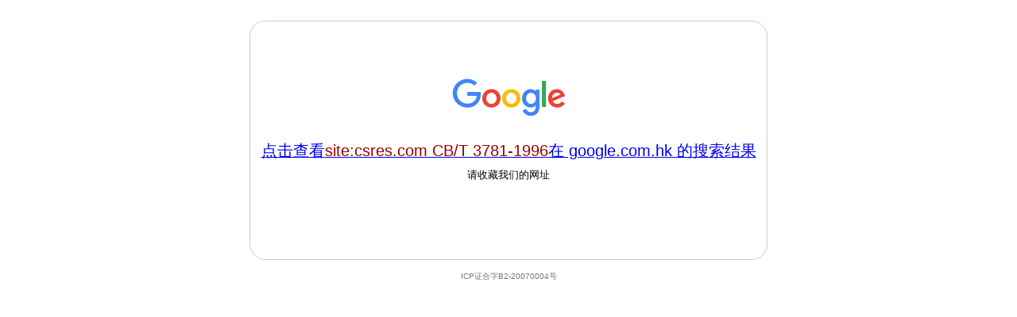

--- FILE ---
content_type: text/html
request_url: http://www.google.cn/search?complete=1&hl=zh-CN&ie=GB2312&q=site%3Acsres.com+CB/T%203781-1996&meta=
body_size: 945
content:
<!DOCTYPE html>
<html lang="zh">
  <head>
    <meta charset="utf-8">
    <title>
      Google
    </title>
    <style>
html { background: #fff; margin: 0 1em; }
    body { font: .8125em/1.5 arial, sans-serif; text-align: center; }
    h1, #term { font-weight: normal; }
    h1 { font-size: 1.5em; margin: 1em 0 0; }
    p#footer { color: #767676; font-size: .77em; }
    p#footer a { background: url(//www.google.cn/intl/zh-CN_cn/images/cn_icp.gif) top right no-repeat; padding: 5px 20px 5px 0; }
    ul { margin: 2em; padding: 0; }
    li { display: inline; padding: 0 2em; }
    div { -moz-border-radius: 20px; -webkit-border-radius: 20px; border: 1px solid #ccc; border-radius: 20px; margin: 2em auto 1em; max-width: 650px; min-width: 544px; }
    div#alt { height: 230px; padding: 70px 0 0; }
    div:hover, div:hover * { cursor: pointer; }
    div:hover { border-color: #999; }
    div p { margin: .5em 0 1.5em; }
    img { border: 0; }
    #term { color: #900; }
    </style>
  </head>
  <body>
    <div id="alt">
      <a class="link"
         href="https://www.google.com.hk/webhp?hl=zh-CN&amp;sourceid=cnhp">
        <img alt="Google" src="//www.google.cn/images/branding/googlelogo/2x/googlelogo_color_150x54dp.png" width="150" height="54">
      </a>
      <h1>
        <a class="link"
           href="https://www.google.com.hk/webhp?q=&hl=zh-CN&amp;sourceid=cnhp">
          点击查看<strong id="term"></strong>在 google.com.hk 的搜索结果
        </a>
      </h1>
      <p>
        请收藏我们的网址
      </p>
    </div>
    <p id="footer">
      <span>ICP证合字B2-20070004号</span>
    </p>
    <script src="//www.google.cn/intl/zh-CN_cn/landing/cnexp/view-results.js" nonce="InWMzijGlzzDfQEYTKIsjw"></script>
    <script nonce="InWMzijGlzzDfQEYTKIsjw">updatequery('https://www.google.com.hk/search');</script>
  </body>
</html>
